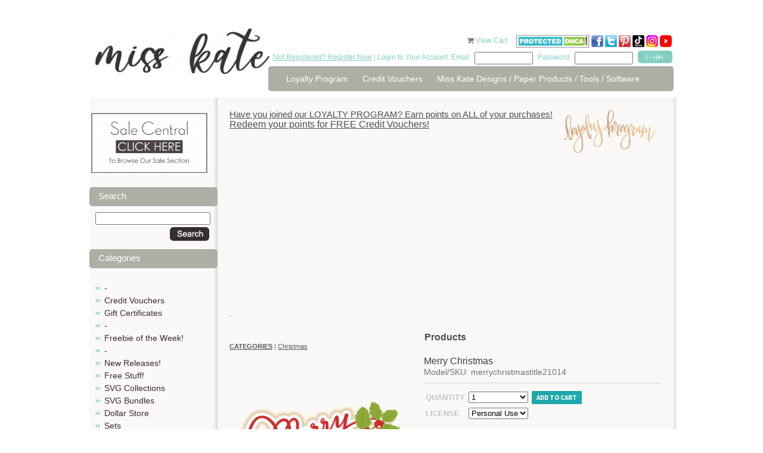

--- FILE ---
content_type: text/html; charset=utf-8
request_url: https://www.google.com/recaptcha/api2/aframe
body_size: 266
content:
<!DOCTYPE HTML><html><head><meta http-equiv="content-type" content="text/html; charset=UTF-8"></head><body><script nonce="K082z0hk_mfr-qR2Y8T47g">/** Anti-fraud and anti-abuse applications only. See google.com/recaptcha */ try{var clients={'sodar':'https://pagead2.googlesyndication.com/pagead/sodar?'};window.addEventListener("message",function(a){try{if(a.source===window.parent){var b=JSON.parse(a.data);var c=clients[b['id']];if(c){var d=document.createElement('img');d.src=c+b['params']+'&rc='+(localStorage.getItem("rc::a")?sessionStorage.getItem("rc::b"):"");window.document.body.appendChild(d);sessionStorage.setItem("rc::e",parseInt(sessionStorage.getItem("rc::e")||0)+1);localStorage.setItem("rc::h",'1769804928998');}}}catch(b){}});window.parent.postMessage("_grecaptcha_ready", "*");}catch(b){}</script></body></html>

--- FILE ---
content_type: application/javascript
request_url: https://www.misskatecuttables.com/templates/default/js/jquery.lightbox_me.js
body_size: 2176
content:
/*
 * Copyright (C) 1999-2009 Jive Software. All rights reserved.
 *
 * This software is the proprietary information of Jive Software. Use is subject to license terms.
 */

/*
* $ lightbox_me
* By: Buck Wilson
* Version : 2.0
*
* Licensed under the Apache License, Version 2.0 (the "License");
* you may not use this file except in compliance with the License.
* You may obtain a copy of the License at
*
*     http://www.apache.org/licenses/LICENSE-2.0
*
* Unless required by applicable law or agreed to in writing, software
* distributed under the License is distributed on an "AS IS" BASIS,
* WITHOUT WARRANTIES OR CONDITIONS OF ANY KIND, either express or implied.
* See the License for the specific language governing permissions and
* limitations under the License.
*/


(function($) {

    $.fn.lightbox_me = function(options) {



        return this.each(function() {

            var
                opts = $.extend({}, $.fn.lightbox_me.defaults, options),
                $self = $(this),
                $iframe = $('<iframe id="foo" style="z-index: ' + (opts.zIndex + 1) + '; display: none; border: none; margin: 0; padding: 0; position: absolute; width: 100%; height: 100%; top: 0; left: 0;"/>'),
                ie6 = ($.browser.msie && $.browser.version < 7);
			if ( $('.'+ opts.classPrefix +'_overlay').length > 0 ) {
				$overlay = $('.'+ opts.classPrefix +'_overlay');
			} else {
				$overlay = $('<div class="' + opts.classPrefix + '_overlay"/>');
			}

            /*----------------------------------------------------
               DOM Building
            ---------------------------------------------------- */
            if (ie6) {
                var src = /^https/i.test(window.location.href || '') ? 'javascript:false' : 'about:blank';
                $iframe.attr('src', src);
                $('body').append($iframe);
            } // iframe shim for ie6, to hide select elements
            $('body').append($self).append($overlay);


            /*----------------------------------------------------
               CSS stuffs
            ---------------------------------------------------- */

            // set css of the modal'd window

            setSelfPosition();
            $self.css({left: '50%', marginLeft: ($self.outerWidth() / 2) * -1,  zIndex: (opts.zIndex + 3) });


            // set css of the overlay

            setOverlayHeight(); // pulled this into a function because it is called on window resize.
            $overlay
                    .css({ position: 'absolute', width: '100%', top: 0, left: 0, right: 0, bottom: 0, zIndex: (opts.zIndex + 2), display: 'none' })
                    .css(opts.overlayCSS);


            /*----------------------------------------------------
               Animate it in.
            ---------------------------------------------------- */

            $overlay.fadeIn(opts.overlaySpeed, function() {
                $self[opts.appearEffect](opts.lightboxSpeed, function() { setOverlayHeight(); opts.onLoad()});
            });



            /*----------------------------------------------------
               Bind Events
            ---------------------------------------------------- */

            $(window).resize(setOverlayHeight)
                     .resize(setSelfPosition)
                     .scroll(setSelfPosition)
                     .keypress(observeEscapePress);
            $self.find(opts.closeSelector).add($overlay).click(function() { closeLightbox(); return false; });
            $self.bind('close', closeLightbox);
            $self.bind('resize', setSelfPosition);

            

            /*[base64]
              [base64] */


            /*----------------------------------------------------
               Private Functions
            ---------------------------------------------------- */

            /* Remove or hide all elements */
            function closeLightbox() {
                if (opts.destroyOnClose) {
                    $self.add($overlay).remove();
                } else {
                    $self.add($overlay).hide();
                }

                $iframe.remove();

                $(window).unbind('resize', setOverlayHeight);
                $(window).unbind('resize', setSelfPosition);

                opts.onClose();
            }


            /* Function to bind to the window to observe the escape key press */
            function observeEscapePress(e) {
                if(e.keyCode == 27 || (e.DOM_VK_ESCAPE == 27 && e.which==0)) closeLightbox();
            }


            /* Set the height of the overlay
                    : if the document height is taller than the window, then set the overlay height to the document height.
                    : otherwise, just set overlay height: 100%
            */
            function setOverlayHeight() {
                if ($(window).height() < $(document).height()) {
                    $overlay.css({height: $(document).height() + 'px'});
                } else {
                    $overlay.css({height: '100%'});
                    if (ie6) {$('html,body').css('height','100%'); } // ie6 hack for height: 100%; TODO: handle this in IE7
                }
            }


            /* Set the position of the modal'd window ($self)
                    : if $self is taller than the window, then make it absolutely positioned
                    : otherwise fixed
            */
            function setSelfPosition() {
                var s = $self[0].style;

                if (($self.height() + 80  >= $(window).height()) && ($self.css('position') != 'absolute' || ie6)) {
                    var topOffset = $(document).scrollTop() + 40;
                    if (ie6) {
                        s.removeExpression('top');
                    } else {
			$self.css({position: 'absolute', top: topOffset + 'px', marginTop: 0})
		    }
                } else if ($self.height()+ 80  < $(window).height()) {
                    if (ie6) {
                        s.position = 'absolute';
                        if (opts.centered) {
                            s.setExpression('top', '(document.documentElement.clientHeight || document.body.clientHeight) / 2 - (this.offsetHeight / 2) + (blah = document.documentElement.scrollTop ? document.documentElement.scrollTop : document.body.scrollTop) + "px"')
                            s.marginTop = 0;
                        } else {
                            var top = (opts.modalCSS && opts.modalCSS.top) ? parseInt(opts.modalCSS.top) : 0;
                            s.setExpression('top', '((blah = document.documentElement.scrollTop ? document.documentElement.scrollTop : document.body.scrollTop) + '+top+') + "px"');
                        }
                    } else {
                        if (opts.centered) {
                            $self.css({ position: 'fixed', top: '50%', marginTop: ($self.outerHeight() / 2) * -1})
                        } else {
                            $self.css({ position: 'fixed'}).css(opts.modalCSS);
                        }

                    }
                }
            }

        });



    };
    
    $.fn.lightbox_me_std = function(options) {
	 return this.each(function() {
		 $(this).css({
			'border-radius': '5px'
			,'background-color': '#fff'
			,'border':  '1px solid #cecece'
			,'padding': '30px'
		 }).lightbox_me(options);
	 });
    };


    $.fn.lightbox_me.defaults = {

        // animation
        appearEffect: "fadeIn",
        overlaySpeed: 300,
        lightboxSpeed: "fast",

        // close
        closeSelector: ".lb_close",
        closeClick: true,
        closeEsc: true,

        // behavior
        destroyOnClose: false,

        // callbacks
        onLoad: function() {},
        onClose: function() {},

        // style
        classPrefix: 'lb',
        zIndex: 999,
        centered: true,
        modalCSS: {top: '40px'},
        overlayCSS: {background: 'black', opacity: .80}
    }


})(jQuery);